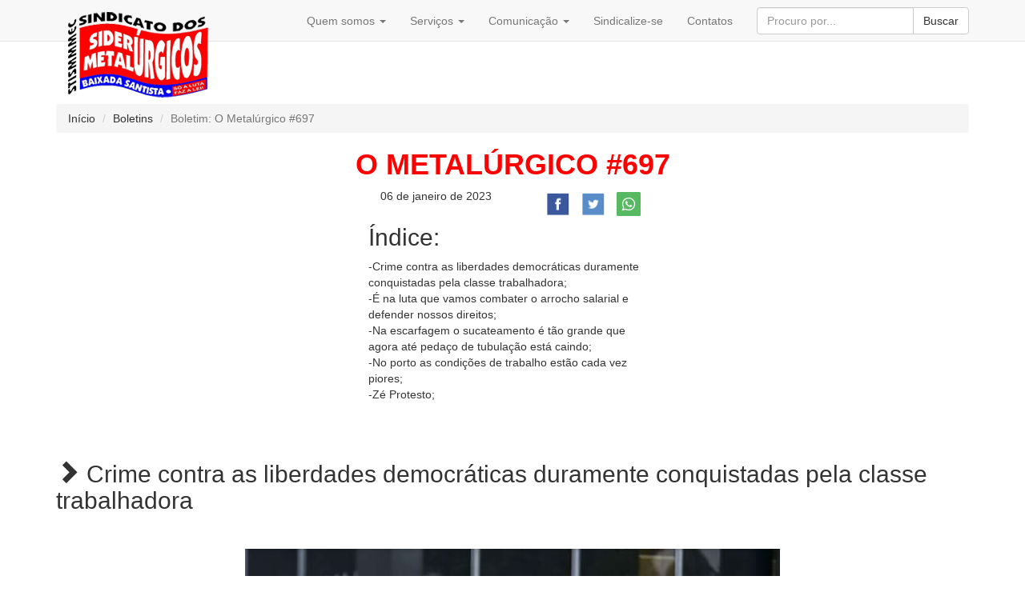

--- FILE ---
content_type: text/html; charset=UTF-8
request_url: https://metalurgicosbs.org.br/comunicacao/boletim/684-O-Metalurgico-697-06-01-2023
body_size: 42961
content:
<!DOCTYPE html>
<html lang="pt">
<head>
	
	<meta charset="utf-8">
	<meta http-equiv="X-UA-Compatible" content="IE=edge">
	<meta name="viewport" content="width=device-width, initial-scale=1">
	
	<!-- FAVICON (http://tableless.com.br/favicons/) -->
	<link rel="icon" href="https://metalurgicosbs.org.br/static/img/favicon/favicon-16.png" sizes="16x16">
	<link rel="icon" href="https://metalurgicosbs.org.br/static/img/favicon/favicon-32.png" sizes="32x32">
	<link rel="icon" href="https://metalurgicosbs.org.br/static/img/favicon/favicon-48.png" sizes="48x48">
	<link rel="icon" href="https://metalurgicosbs.org.br/static/img/favicon/favicon-64.png" sizes="64x64">
	<link rel="icon" href="https://metalurgicosbs.org.br/static/img/favicon/favicon-128.png" sizes="128x128">
	<!-- iPad iOS7+ com Retina Display -->
	<link rel="apple-touch-icon" sizes="152x152" href="https://metalurgicosbs.org.br/static/img/favicon/apple-touch-icon-152x152.png">
	<!-- iPad iOS7- com Retina Display -->
	<link rel="apple-touch-icon" sizes="144x144" href="https://metalurgicosbs.org.br/static/img/favicon/apple-touch-icon-144x144.png">
	<!-- iPhone iOS7+ com Retina Display -->
	<link rel="apple-touch-icon" sizes="120x120" href="https://metalurgicosbs.org.br/static/img/favicon/apple-touch-icon-120x120.png">
	<!-- iPhone iOS7- com Retina Display -->
	<link rel="apple-touch-icon" sizes="114x114" href="https://metalurgicosbs.org.br/static/img/favicon/apple-touch-icon-114x114.png">
	<!-- iPad iOS7+ sem retina display e iPad Mini-->
	<link rel="apple-touch-icon" sizes="76x76" href="https://metalurgicosbs.org.br/static/img/favicon/apple-touch-icon-76x76.png">
	<!-- iPad iOS7- sem retina display  -->
	<link rel="apple-touch-icon" sizes="72x72" href="https://metalurgicosbs.org.br/static/img/favicon/apple-touch-icon-72x72.png">
	<!-- iPhone iOS7-, iPod Touch e Android 2.2+ (57x57) -->
	<link rel="apple-touch-icon" href="https://metalurgicosbs.org.br/static/img/favicon/apple-touch-icon.png">
	<!-- Windows 8 Tiles (144x144) -->
	<meta name="msapplication-TileImage" content="https://metalurgicosbs.org.br/static/img/favicon/tile.png"/>
	
	<link href="https://metalurgicosbs.org.br/static/css/sticky-footer-navbar.css" rel="stylesheet">
	
	<!-- carrosel destaques -->
	<link href="https://metalurgicosbs.org.br/static/css/carousel-customizado.css" rel="stylesheet">
	
	<!-- bootstrap -->
	<link href="https://metalurgicosbs.org.br/static/css/bootstrap.css" rel="stylesheet">
	
	<!-- editor WYSIWYG -->
	<link href="https://metalurgicosbs.org.br/static/css/summernote.css" rel="stylesheet">
	
	<!-- HTML5 shim and Respond.js for IE8 support of HTML5 elements and media queries -->
	<!-- WARNING: Respond.js doesn't work if you view the page via file:// -->
	<!--[if lt IE 9]>
	  <script src="https://oss.maxcdn.com/html5shiv/3.7.2/html5shiv.min.js"></script>
	  <script src="https://oss.maxcdn.com/respond/1.4.2/respond.min.js"></script>
	<![endif]-->
	
	<!-- Add fancyBox -->
	<link rel="stylesheet" href="https://metalurgicosbs.org.br/static/css/fancybox/source/jquery.fancybox.css?v=2.1.6" type="text/css" media="screen" />
	<!-- Optionally add helpers - button, thumbnail and/or media -->
	<link rel="stylesheet" href="https://metalurgicosbs.org.br/static/css/fancybox/source/helpers/jquery.fancybox-buttons.css?v=1.0.5" type="text/css" media="screen" />
	<link rel="stylesheet" href="https://metalurgicosbs.org.br/static/css/fancybox/source/helpers/jquery.fancybox-thumbs.css?v=1.0.7" type="text/css" media="screen" />
	
	<title>O Metalúrgico #697 (06/01/2023) - Sindicato dos Siderúrgicos e Metalúrgicos da Baixada Santista</title>
	<meta name="description" content="Trabalhadores Indústrias Siderúrgicas Metalúrgicas Mecânicas Material Elétrico Eletrônico Indústria Naval Cubatão Santos São Vicente Guarujá Praia Grande Bertioga Mongaguá Itanhaém Peruíbe Sebastião">	<title>Sindicato dos Siderúrgicos e Metalúrgicos da Baixada Santista</title>
</head>
<body>

	<!--MENU-->
	
	<nav class="navbar navbar-default navbar-fixed-top">
		<div class="container">
			<div class="col-md-2">
				<a class="navbar-brand" href="https://metalurgicosbs.org.br/">
					<img alt="Logo do Sindicato dos Trabalhadores nas Indústrias Siderúrgicas, Metalúrgicas, Mecânicas e de Material Elétrico e Eletrônico, Indústria Naval de Cubatão, Santos, São Vicente, Guarujá, Praia Grande, Bertioga, Mongaguá, Itanhaém, Peruíbe e São Sebastião" src="https://metalurgicosbs.org.br/static/img/logo-metal.png">
				</a>
			</div>
			<div class="navbar-header col-md-10">
				<button type="button" class="navbar-toggle collapsed" data-toggle="collapse" data-target="#navbar" aria-expanded="false" aria-controls="navbar" title="Menu">
					<span class="sr-only">Menu</span>
					<span class="icon-bar"></span>
					<span class="icon-bar"></span>
					<span class="icon-bar"></span>
				</button>
			</div>
			<div id="navbar" class="collapse navbar-collapse col-md-10">
				<ul class="nav navbar-nav">
					<li class="dropdown">
						<a href="#" class="dropdown-toggle" data-toggle="dropdown" role="button" aria-haspopup="true" aria-expanded="false">Quem somos <span class="caret"></span></a>
						<ul class="dropdown-menu">
							<li><a href="https://metalurgicosbs.org.br/quemsomos/diretoria">Diretoria</a></li>
							<li><a href="https://metalurgicosbs.org.br/quemsomos/historia">Nossa história</a></li>
							<li><a href="https://metalurgicosbs.org.br/quemsomos/sedes">Sedes</a></li>
							<li><a href="https://metalurgicosbs.org.br/quemsomos/links">Links</a></li>
						</ul>
					</li>
					<!--li><a href="#">Gremetal</a></li-->
					<li class="dropdown">
						<a href="#" class="dropdown-toggle" data-toggle="dropdown" role="button" aria-haspopup="true" aria-expanded="false">Serviços <span class="caret"></span></a>
						<ul class="dropdown-menu">
							<li><a href="https://metalurgicosbs.org.br/servicos/cursos">Cursos</a></li>
							<li role="separator" class="divider"></li>
							<li><a href="https://metalurgicosbs.org.br/servicos/juridico">Jurídico</a></li>
							<li><a href="https://metalurgicosbs.org.br/servicos/saude">Saúde do trabalhador</a></li>
							<li><a href="https://metalurgicosbs.org.br/servicos/ambulatorio">Ambulatório</a></li>
							<li><a href="https://metalurgicosbs.org.br/gremetal">Gremetal</a></li>
							<li role="separator" class="divider"></li>
							<li><a href="https://metalurgicosbs.org.br/servicos/convenios">Convênios</a></li>
							<li role="separator" class="divider"></li>
							<li><a href="https://metalurgicosbs.org.br/servicos/atualizar">Atualizar cadastro</a></li>					
							<li><a href="https://metalurgicosbs.org.br/servicos/homologacao">Homologação</a></li>
							<!--li><a href="http://sweb1.diretainformatica.com.br:7080/prosindweb/index.php?sind=516&" target="_blank">Tesouraria</a></li>
							<li role="separator" class="divider"></li-->
							<li><a href="https://sweb.diretasistemas.com.br/prosindweb/index.php?sind=516" target="_blank">Tesouraria</a></li>
							<li role="separator" class="divider"></li>
							<li><a href="https://metalurgicosbs.org.br/servicos/acordos">Acordos Coletivos</a></li>
							<!--li role="separator" class="divider"></li>
							<li><a target="_blank" href="http://sweb1.diretainformatica.com.br:7080/prosindweb/index.php?sind=516&menu_pai2=66&menu_pai3=145">Tesouraria</a></li-->
						</ul>
					</li>
					<li class="dropdown">
						<a href="#" class="dropdown-toggle" data-toggle="dropdown" role="button" aria-haspopup="true" aria-expanded="false">Comunicação <span class="caret"></span></a>
						<ul class="dropdown-menu">
							<li><a href="https://metalurgicosbs.org.br/comunicacao/noticias">Notícias</a></li>
							<li><a href="https://metalurgicosbs.org.br/comunicacao/boletins">Boletins</a></li>
							<li><a href="https://metalurgicosbs.org.br/comunicacao/eventos">Eventos</a></li>
							<li><a href="https://metalurgicosbs.org.br/comunicacao/artigos">Artigos</a></li>
							<li><a href="https://metalurgicosbs.org.br/comunicacao/videos">Vídeos</a></li>
							<li><a href="https://metalurgicosbs.org.br/comunicacao/fotos">Galeria de fotos</a></li>
							<!--li><a href="#">Galeria de Fotos</a></li>
							<li><a href="#">Circulares</a></li-->
						</ul>
					</li>
					<li><a href="https://metalurgicosbs.org.br/pagina/sindicalizese">Sindicalize-se</a></li>
					<li><a href="https://metalurgicosbs.org.br/pagina/contato">Contatos</a></li>
									</ul>
				<form class="navbar-form navbar-right" role="search" method="post" action="https://metalurgicosbs.org.br/comunicacao/busca">
    				<div class="input-group">
						<input type="text" class="form-control" placeholder="Procuro por..." name="busca" id="busca"  >
						<span class="input-group-btn">
							<button type="submit" class="btn btn-default">Buscar</button>
						</span>
					</div>
				</form>
			</div>
		</div>
	</nav>	<!--FIM DO MENU-->
	<!--NOTÍCIAS-->	
	<div class="container">
		<ol class="breadcrumb">
			<li><a href="https://metalurgicosbs.org.br/">Início</a></li>
			<li><a href="https://metalurgicosbs.org.br/comunicacao/boletins">Boletins</a></li>
			<li class="active">Boletim: O Metalúrgico #697</li>
		</ol>
		<h1 class="red">O Metalúrgico #697</h1>
		<div class="row">
			<div class="col-md-4"></div>
			<div class="col-md-4">
				<div class="col-md-6">
					06 de janeiro de 2023				</div>
				<div class="col-md-6 text-right">
					
<a href="http://facebook.com/sharer.php?u=https%3A%2F%2Fmetalurgicosbs.org.br%2F%2Fcomunicacao%2Fboletim%2F684-O-Metalurgico-697-06-01-2023" target="_blank" class="facebook-share-button"></a>

<a class="twitter-share-button" target="_blank" 
  href="https://twitter.com/intent/tweet?text=O Metalúrgico %23697 (06/01/2023): https%3A%2F%2Fmetalurgicosbs.org.br%2F%2Fcomunicacao%2Fboletim%2F684-O-Metalurgico-697-06-01-2023"
  data-size="large"
  data-text="O Metalúrgico #697 (06/01/2023)"
  data-url="https%3A%2F%2Fmetalurgicosbs.org.br%2F%2Fcomunicacao%2Fboletim%2F684-O-Metalurgico-697-06-01-2023">
</a>
<!--
  data-hashtags="example,demo"
  data-via="twitterdev"
  data-related="twitterapi,twitter"
  -->

<a href="https://api.whatsapp.com/send?text=O Metalúrgico #697 (06/01/2023): https%3A%2F%2Fmetalurgicosbs.org.br%2F%2Fcomunicacao%2Fboletim%2F684-O-Metalurgico-697-06-01-2023" id="whatsapp-share-btt" rel="nofollow" target="_blank" class="whatsapp-share-button"></a>


<style>
.whatsapp-share-button{
	display: inline-block;            
	width: 30px;
	height: 30px;
	margin: 5px;
	background-size: 100% 100%; /* ou 'contain' */
	background-image: url("[data-uri]"); /*Base 64 Icon by Xinh Studio*/
	background-repeat: no-repeat;
	background-position: center;
}

.facebook-share-button{
	display: inline-block;            
	width: 30px;
	height: 30px;
	margin: 5px;
	background-size: 100% 100%; /* ou 'contain' */
	background-image: url("[data-uri]"); /*Base 64 Icon by Xinh Studio*/
	background-repeat: no-repeat;
	background-position: center;
}
		
.twitter-share-button{
	display: inline-block;            
	width: 30px;
	height: 30px;
	margin: 5px;
	background-size: 100% 100%; /* ou 'contain' */
	background-image: url("[data-uri]"); /*Base 64 Icon by Xinh Studio*/
	background-repeat: no-repeat;
	background-position: center;
}
</style>				</div>
				<h2>Índice:</h2><a href='#4454'>-Crime contra as liberdades democráticas duramente conquistadas pela classe trabalhadora</a>;<br><a href='#4455'>-É na luta que vamos combater o arrocho salarial e defender nossos direitos</a>;<br><a href='#4456'>-Na escarfagem o sucateamento é tão grande que agora até pedaço de tubulação está caindo</a>;<br><a href='#4457'>-No porto as condições de trabalho estão cada vez piores</a>;<br><a href='#4458'>-Zé Protesto</a>;<br>			</div>
			<div class="col-md-4"></div>
		</div>
				<p><a name="4454"></a></p>
		<br><br>
		<h2>
			<span class="glyphicon glyphicon-chevron-right" aria-hidden="true"></span>
			Crime contra as liberdades democráticas duramente conquistadas pela classe trabalhadora		</h2>
		<div>
			<p>
							<div class="thumbnail text-center">
												<img alt="" border=0 src="https://metalurgicosbs.org.br/imagens/upload/imagem6204materia.jpg" >
																</div>
								<div class="texto">
				<p [removed]><b><i>Foi o que aconteceu no último domingo, dia 08, em Brasília-DF</i></b></p><p [removed]><br></p><p>No dia 08 de janeiro em Brasília os golpistas apoiadores de Bolsonaro financiados por vários grupos empresariais invadiram o Congresso Nacional, o Palácio do Planalto e o Supremo Tribunal Federal.</p><p><br></p><p>A ação terrorista dos golpistas foi mais do que consentida pelo governador do Distrito Federal Ibaneis Rocha/MDB que nomeou como secretário de Segurança Pública o ex- Ministro da Justiça do genocida Bolsonaro, Anderson Torres, a polícia do GDF (Governo do Distrito Federal) ajudou na logística dos golpistas para invadir e depredar os prédios em sua sanha em passar por cima da decisão das eleições defendendo a volta de um dos períodos mais sombrios no Brasil, a ditadura militar.</p><p><br></p><p>Só notas de indignação do Congresso Nacional, do Judiciário e do governo federal de nada adiantam.</p><p><br></p><p>É urgente punir e prender quem invadiu e os que financiaram e planejaram as ações golpistas ocorridas não só no dia 08 de janeiro, mas todas as que atentam contra o resultado das eleições e as liberdades democráticas duramente conquistadas pela classe trabalhadora</p><p><br></p><p>A classe trabalhadora que diariamente sofre com a repressão da polícia nas greves e nas mais diversas lutas por direitos, moradia, emprego viu novamente no 08 de janeiro, o braço armado do Estado agindo para atender os interesses dos golpistas, saudosos do fascismo.</p><p><br></p><p><b>- PUNIÇÃO IMEDIATA AOS GOLPISTAS</b></p><p><b>- CADEIA PARA QUEM FINANCIOU E APOIOU AS AÇÕES TERRORISTAS CONTRA AS LIBERDADES DEMOCRÁTICAS</b></p><p><b>- FORTALECER A LUTA EM DEFESA DAS LIBERDADES DEMOCRÁTICAS</b></p><p><b><br></b></p><p><b>E ALÉM DISSO PELA REVOGAÇÃO DE TODAS AS REFORMAS QUE ATACAM A CLASSE TRABALHADORA COMO A REFORMA TRABALHISTA E DA PREVIDÊNCIA.</b></p><p><br></p><h2>Quem se juntou aos golpistas terá que responder por seus atos</h2><p><br></p><p>O aposentado Gladstone Gmachl, ex-sócio do Sindicato dos Metalúrgicos da Baixada Santista, que também fez parte da direção do Sindicato e não continuou justamente por sua decisão de tomar o rumo de se unir com aqueles que atacam os direitos da classe trabalhadora, participou dos atos golpistas em Brasília-DF.</p><p><br></p><p>Gladstone Gmachl é mais um dos apoiadores de Bolsonaro que como outros, é usado pelos empresários que financiaram as ações de terror em Brasília. Mais um que terá que responder por sua decisão de ser massa de manobra daqueles que querem fim dos direitos que garantimos através de muita luta.</p>				</div>
							</p>
								</div>
				<p><a name="4455"></a></p>
		<br><br>
		<h2>
			<span class="glyphicon glyphicon-chevron-right" aria-hidden="true"></span>
			É na luta que vamos combater o arrocho salarial e defender nossos direitos		</h2>
		<div>
			<p>
							<div class="texto">
				<p>Na Campanha Salarial de 2023, além da luta pela reposição das perdas salariais e aumento salarial, a luta também é pela manutenção e ampliação dos direitos que estão no Acordo Coletivo de Trabalho que garantimos através de muita luta.</p><p><br></p><p>Os levantamentos de pesquisas feitos recentemente mostram o que todo trabalhador sente na pele no dia a dia: tudo sobe muito mais do que os salários e já faz muito tempo que sofremos com a carestia, ou seja, comprar comida para alimentação básica do dia a dia está cada vez mais caro.</p><p><b><br></b></p><p><b><i>“Preços dos alimentos disparam e renda dos brasileiros não acompanha”</i> g1 23/12/2022</b></p><p><br></p><p>Reajustar o salário só com a perdas medidas pelo INPC abre mais um rombo no salário do trabalhador, exemplo disso é a comida, pois todos os alimentos subiram acima da inflação.</p><p><br></p><p>Enquanto a direção da Usiminas não paga o que deve aos trabalhadores o plano de saúde que está cada vez pior sobe de valor muito acima do reajuste salarial.</p><p><br></p><p><b><i>Para enfrentar tudo isso é preciso se colocar em movimento, é lutando que vamos garantir o devido aumento salarial, a manutenção e ampliação dos direitos, melhores condições de trabalho e o congelamento do reajuste do plano de saúde.</i></b></p>				</div>
							</p>
								</div>
				<p><a name="4456"></a></p>
		<br><br>
		<h2>
			<span class="glyphicon glyphicon-chevron-right" aria-hidden="true"></span>
			Na escarfagem o sucateamento é tão grande que agora até pedaço de tubulação está caindo		</h2>
		<div>
			<p>
							<div class="thumbnail text-center">
												<img alt="" border=0 src="https://metalurgicosbs.org.br/imagens/upload/imagem6205materia.jpg" >
																</div>
								<div class="texto">
				<p>No dia 1º de janeiro, um pedaço de tubulação desativada de água pluvial desabou sobre um acesso de pedestres do pátio 1 da escarfagem. Um grave acidente só não aconteceu porque no momento nenhum trabalhador passava pelo local.</p><p><br></p><p>Há tempos o Sindicato denuncia essa situação precária dos telhados e calhas naquele setor, mas a direção da usina não está nem aí.</p><p><br></p><p>Só agora, depois que esse pedaço de tubulação veio abaixo, outras tubulações desativadas foram cortadas e retiradas e dizem que vão avaliar a parte estrutural, mas os telhados continuam uma peneira e várias calhas caindo aos pedaços.</p>				</div>
							</p>
								</div>
				<p><a name="4457"></a></p>
		<br><br>
		<h2>
			<span class="glyphicon glyphicon-chevron-right" aria-hidden="true"></span>
			No porto as condições de trabalho estão cada vez piores		</h2>
		<div>
			<p>
							<div class="texto">
				<p>Os trabalhadores no Porto são obrigados a ficar sob chuva intensa e constante durante o desembarque de placas, pois a ordem da chefia lambe-botas da empresa é não parar.</p><p><br></p><p>A direção da Usiminas expõe os trabalhadores a riscos constantes e ainda tem a cara de pau de dizer que investe em segurança e protege o trabalhador. É muito desrespeito. </p><p><br></p><p><b>Impõe péssimas condições de trabalho e persegue os diretores do Sindicato, mas não nos calarão.</b></p><p><br></p><p>O diretor do Sindicato que trabalha na área do Porto conhecido como Rodrigues, tem sido perseguido pela direção da usina através das chefias porque está cumprindo uma de suas funções como dirigente sindical que é justamente denunciar as péssimas condições de trabalho.</p><p><br></p><p>Recentemente Rodrigues recebeu uma advertência das chefias, mas isso não nos calará, o companheiro seguirá fazendo o seu trabalho com o conjunto da direção do Sindicato exigindo os direitos dos trabalhadores.</p>				</div>
							</p>
								</div>
				<p><a name="4458"></a></p>
		<br><br>
		<h2>
			<span class="glyphicon glyphicon-chevron-right" aria-hidden="true"></span>
			Zé Protesto		</h2>
		<div>
			<p>
							<div class="texto">
				<p><b>“Zé, a Usiminas cortou o ônibus que faz o trecho Cubatão-São Bernardo-São Paulo por van e agora, além da demora no trajeto porque a Anchieta está sempre cheia, nem banheiro temos.”</b></p><p><i>- Enquanto tira o ônibus para os trabalhadores, a direção da empresa no Porto paga caro para ter empilhadeiras a disposição sem uso. Além disso, tem vários carros alugados pra levar a chefia para almoçar.</i></p><p>--</p><p><b>“Zé, na G4S a coisa vai de mal a pior para os trabalhadores que não têm tempo para fazer suas refeições corretamente e são obrigados a lanchar no banheiro. A empresa ameaça dizendo que eles são contratados para ficar 100% ligados nas câmaras de monitoramento. A direção da empresa também cortou uma van que faz o transporte dos trabalhadores e agora demora muito mais para chegar em casa porque aumentou o trajeto.”</b></p><p><i>- É uma falta de consideração à um direito básico dos trabalhadores que está sendo desrespeitado: o direito á alimentação e isso só vai acabar com a mobilização.</i></p>				</div>
							</p>
								</div>
				<div class="row">
			<div class="col-md-3"></div>
			<div class="col-md-3">
								<a href="https://metalurgicosbs.org.br/imagens/upload/documento684material.pdf" target="_blank">
														<img src="https://metalurgicosbs.org.br/imagens/upload/imagem684material.jpg" class="img-rounded img-responsive" alt="O Metalúrgico #697 (06/01/2023)">
													</a>
							</div>
			<div class="col-md-3">
				<p>
					06 de janeiro de 2023				</p>
				<p>Baixe o arquivo aqui: <a href='https://metalurgicosbs.org.br/imagens/upload/documento684material.pdf' target='_blank' class='glyphicon glyphicon-download-alt' alt='Arquivo em PDF'></a></p><h2>Índice:</h2><a href='#4454'>-Crime contra as liberdades democráticas duramente conquistadas pela classe trabalhadora</a>;<br><a href='#4455'>-É na luta que vamos combater o arrocho salarial e defender nossos direitos</a>;<br><a href='#4456'>-Na escarfagem o sucateamento é tão grande que agora até pedaço de tubulação está caindo</a>;<br><a href='#4457'>-No porto as condições de trabalho estão cada vez piores</a>;<br><a href='#4458'>-Zé Protesto</a>;<br>			</div>
			<div class="col-md-3"></div>
		</div>
		<div class="text-center"><a href="https://metalurgicosbs.org.br/comunicacao/boletins" class="btn btn-danger">+ boletins</a></div>
    </div>
	<!--FIM DAS NOTÍCIAS-->
	
	<div class="espaco-footer"></div>
	<footer class="footer2">
		<div class="container">
			<div class="col-md-1">
				<img alt="Logo do Sindicato dos Trabalhadores nas Indústrias Siderúrgicas, Metalúrgicas, Mecânicas e de Material Elétrico e Eletrônico, Indústria Naval de Cubatão, Santos, São Vicente, Guarujá, Praia Grande, Bertioga, Mongaguá, Itanhaém, Peruíbe e São Sebastião" src="https://metalurgicosbs.org.br/static/img/logo-metal.png" class="img-responsive"><br>
			</div>
			<div class="col-md-11 small">
				<!--1933 -  - <b>Sindicato dos Siderúrgicos e Metalúrgicos da Baixada Santista</b><br>
				Sede: R. Cidade de Pinhal, 91, Parque Fernando Jorge, Cubatão/SP, Tel: (13) 3361-1431<br>
				Sub-sede: Av. Ana Costa, 55, Vila Mathias, Santos/SP, Tel: (13) 3226-3575<br>
				Sub-sede: R. Capitão Alberto Mendes Jr. 515, Jardim Boa Esperança - Vicente de Carvalho, Guarujá/SP, Tel: (13) 3386-3237-->
				1933 - 2026 - <span class="org"><b>Sindicato dos Siderúrgicos e Metalúrgicos da Baixada Santista</b></span>
				<div id="hcard-Sede-Cubatao" class="vcard">
					Sede: <span class="adr"><span class="street-address">R. Cidade de Pinhal, 91, Parque Fernando Jorge</span>, <span class="locality">Cubatão</span>/<span class="region">SP</span></span>, Tel:  <span class="tel">(13) 3361-1431</span>
				</div>
				<div id="hcard-Subsede-Santos" class="vcard">
					Sub-sede: <span class="adr"><span class="street-address">Av. Ana Costa, 55, Vila Mathias</span>, <span class="locality">Santos</span>/<span class="region">SP</span></span>, Tel:  <span class="tel">(13) 3226-3575</span>
				</div>
				<div id="hcard-Subsede-Guaruja" class="vcard">
					Sub-sede: <span class="adr"><span class="street-address">R. Capitão Alberto Mendes Jr. 515, Jardim Boa Esperança - Vicente de Carvalho</span>, <span class="locality">Guarujá</span>/<span class="region">SP</span></span>, Tel:  <span class="tel">(13) 3386-3237</span>
				</div>
			</div>
		</div>
	</footer>
	
	<!-- jquery -->
    <script src="https://ajax.googleapis.com/ajax/libs/jquery/1.11.3/jquery.min.js"></script>

	<!-- Add mousewheel plugin (this is optional) -->
	<script type="text/javascript" src="https://metalurgicosbs.org.br/static/js/fancybox/lib/jquery.mousewheel.pack.js"></script>
	<!-- Add fancyBox -->
	<script type="text/javascript" src="https://metalurgicosbs.org.br/static/js/fancybox/source/jquery.fancybox.pack.js?v=2.1.6"></script>
	<!-- Optionally add helpers - button, thumbnail and/or media -->
	<script type="text/javascript" src="https://metalurgicosbs.org.br/static/js/fancybox/source/helpers/jquery.fancybox-buttons.js?v=1.0.5"></script>
	<script type="text/javascript" src="https://metalurgicosbs.org.br/static/js/fancybox/source/helpers/jquery.fancybox-media.js?v=1.0.6"></script>
	<script type="text/javascript" src="https://metalurgicosbs.org.br/static/js/fancybox/source/helpers/jquery.fancybox-thumbs.js?v=1.0.7"></script>
	<script>
		$(document).ready(function() {
			$(".fancybox").fancybox({
				helpers : {
					title: {
						type: 'inside'
					}
				}
			});
		});
	</script>

	<!-- bootstrap -->
    <script src="https://metalurgicosbs.org.br/static/js/bootstrap.min.js"></script>
	<!-- input file -->
	<script src="https://metalurgicosbs.org.br/static/js/bootstrap-filestyle.min.js"></script>
	<!-- mensagem de carregando -->
    <script src="https://metalurgicosbs.org.br/static/js/bootstrap-waiting-dialog.js"></script>
	<!-- validador de formulários -->
    <script src="https://metalurgicosbs.org.br/static/js/validator2.min.js"></script>
	<!-- editor WYSIWYG -->
    <script src="https://metalurgicosbs.org.br/static/js/summernote.min.js"></script>
	<script src="https://metalurgicosbs.org.br/static/js/summernote-pt-BR.js"></script>
	<!-- Google Analytics -->
	<script>
	  (function(i,s,o,g,r,a,m){i['GoogleAnalyticsObject']=r;i[r]=i[r]||function(){
	  (i[r].q=i[r].q||[]).push(arguments)},i[r].l=1*new Date();a=s.createElement(o),
	  m=s.getElementsByTagName(o)[0];a.async=1;a.src=g;m.parentNode.insertBefore(a,m)
	  })(window,document,'script','https://www.google-analytics.com/analytics.js','ga');

	  ga('create', 'UA-20129215-1', 'auto');
	  ga('send', 'pageview');

	</script>	</body>
</html>


--- FILE ---
content_type: application/x-javascript
request_url: https://metalurgicosbs.org.br/static/js/summernote-pt-BR.js
body_size: 4196
content:
(function ($) {
  $.extend($.summernote.lang, {
    'pt-BR': {
      font: {
        bold: 'Negrito',
        italic: 'Itálico',
        underline: 'Sublinhado',
        clear: 'Remover estilo da fonte',
        height: 'Altura da linha',
        name: 'Fonte',
        strikethrough: 'Riscado',
        size: 'Tamanho da fonte'
      },
      image: {
        image: 'Imagem',
        insert: 'Inserir imagem',
        resizeFull: 'Redimensionar Completamente',
        resizeHalf: 'Redimensionar pela Metade',
        resizeQuarter: 'Redimensionar um Quarto',
        floatLeft: 'Flutuar para Esquerda',
        floatRight: 'Flutuar para Direira',
        floatNone: 'Não Flutuar',
        dragImageHere: 'Arraste uma imagem para cá',
        selectFromFiles: 'Selecione a partir dos arquivos',
        url: 'URL da imagem'
      },
      video: {
        video: 'Vídeo',
        videoLink: 'Link para vídeo',
        insert: 'Inserir vídeo',
        url: 'URL do vídeo?',
        providers: '(YouTube, Vimeo, Vine, Instagram, DailyMotion ou Youku)'
      },
      link: {
        link: 'Link',
        insert: 'Inserir link',
        unlink: 'Remover link',
        edit: 'Editar',
        textToDisplay: 'Texto para exibir',
        url: 'Para qual URL esse link leva?',
        openInNewWindow: 'Abrir em uma nova janela'
      },
      table: {
        table: 'Tabela'
      },
      hr: {
        insert: 'Inserir linha horizontal'
      },
      style: {
        style: 'Estilo',
        normal: 'Normal',
        blockquote: 'Citação',
        pre: 'Código',
        h1: 'Título 1',
        h2: 'Título 2',
        h3: 'Título 3',
        h4: 'Título 4',
        h5: 'Título 5',
        h6: 'Título 6'
      },
      lists: {
        unordered: 'Lista com marcadores',
        ordered: 'Lista numerada'
      },
      options: {
        help: 'Ajuda',
        fullscreen: 'Tela cheia',
        codeview: 'Ver código-fonte'
      },
      paragraph: {
        paragraph: 'Parágrafo',
        outdent: 'Menor tabulação',
        indent: 'Maior tabulação',
        left: 'Alinhar à esquerda',
        center: 'Alinhar ao centro',
        right: 'Alinha à direita',
        justify: 'Justificado'
      },
      color: {
        recent: 'Cor recente',
        more: 'Mais cores',
        background: 'Fundo',
        foreground: 'Fonte',
        transparent: 'Transparente',
        setTransparent: 'Fundo transparente',
        reset: 'Restaurar',
        resetToDefault: 'Restaurar padrão'
      },
      shortcut: {
        shortcuts: 'Atalhos do teclado',
        close: 'Fechar',
        textFormatting: 'Formatação de texto',
        action: 'Ação',
        paragraphFormatting: 'Formatação de parágrafo',
        documentStyle: 'Estilo de documento'
      },
      history: {
        undo: 'Desfazer',
        redo: 'Refazer'
      },
      help: {
        'insertParagraph': 'Inserir Parágrafo',
        'undo': 'Desfazer o último comando',
        'redo': 'Refazer o último comando',
        'tab': 'Tab',
        'untab': 'Desfazer tab',
        'bold': 'Colocar em negrito',
        'italic': 'Colocar em itálico',
        'underline': 'Sublinhado',
        'strikethrough': 'Tachado',
        'removeFormat': 'Remover estilo',
        'justifyLeft': 'Alinhar à esquerda',
        'justifyCenter': 'Centralizar',
        'justifyRight': 'Alinhar à esquerda',
        'justifyFull': 'Justificar',
        'insertUnorderedList': 'Lista não ordenada',
        'insertOrderedList': 'Lista ordenada',
        'outdent': 'Recuar parágrafo atual',
        'indent': 'Avançar parágrafo atual',
        'formatPara': 'Alterar formato do bloco para parágrafo(tag P)',
        'formatH1': 'Alterar formato do bloco para H1',
        'formatH2': 'Alterar formato do bloco para H2',
        'formatH3': 'Alterar formato do bloco para H3',
        'formatH4': 'Alterar formato do bloco para H4',
        'formatH5': 'Alterar formato do bloco para H5',
        'formatH6': 'Alterar formato do bloco para H6',
        'insertHorizontalRule': 'Inserir régua horizontal',
        'linkDialog.show': 'Inserir um Hiperlink'
      }
    }
  });
})(jQuery);


--- FILE ---
content_type: text/plain
request_url: https://www.google-analytics.com/j/collect?v=1&_v=j102&a=338336767&t=pageview&_s=1&dl=https%3A%2F%2Fmetalurgicosbs.org.br%2Fcomunicacao%2Fboletim%2F684-O-Metalurgico-697-06-01-2023&ul=en-us%40posix&dt=O%20Metal%C3%BArgico%20%23697%20(06%2F01%2F2023)%20-%20Sindicato%20dos%20Sider%C3%BArgicos%20e%20Metal%C3%BArgicos%20da%20Baixada%20Santista&sr=1280x720&vp=1280x720&_u=IEBAAEABAAAAACAAI~&jid=1547986640&gjid=835376883&cid=1124760350.1769907883&tid=UA-20129215-1&_gid=686822373.1769907883&_r=1&_slc=1&z=1729320962
body_size: -452
content:
2,cG-4LX1GHP35Y

--- FILE ---
content_type: application/x-javascript
request_url: https://metalurgicosbs.org.br/static/js/validator2.min.js
body_size: 8622
content:
/*!
 * Validator v0.11.5 for Bootstrap 3, by @1000hz
 * Copyright 2016 Cina Saffary
 * Licensed under http://opensource.org/licenses/MIT
 *
 * https://github.com/1000hz/bootstrap-validator
 */
+ function(a) {
	"use strict";

	function b(b) {
		return b.is('[type="checkbox"]') ? b.prop("checked") : b.is('[type="radio"]') ? !!a('[name="' + b.attr("name") + '"]:checked').length : b.val()
	}

	function c(b) {
		return this.each(function() {
			var c = a(this),
				e = a.extend({}, d.DEFAULTS, c.data(), "object" == typeof b && b),
				f = c.data("bs.validator");
			(f || "destroy" != b) && (f || c.data("bs.validator", f = new d(this, e)), "string" == typeof b && f[b]())
		})
	}
	var d = function(c, e) {
		this.options = e, this.validators = a.extend({}, d.VALIDATORS, e.custom), this.$element = a(c), this.$btn = a('button[type="submit"], input[type="submit"]').filter('[form="' + this.$element.attr("id") + '"]').add(this.$element.find('input[type="submit"], button[type="submit"]')), this.update(), this.$element.on("input.bs.validator change.bs.validator focusout.bs.validator", a.proxy(this.onInput, this)), this.$element.on("submit.bs.validator", a.proxy(this.onSubmit, this)), this.$element.on("reset.bs.validator", a.proxy(this.reset, this)), this.$element.find("[data-match]").each(function() {
			var c = a(this),
				d = c.data("match");
			a(d).on("input.bs.validator", function() {
				b(c) && c.trigger("input.bs.validator")
			})
		}), this.$inputs.filter(function() {
			return b(a(this))
		}).trigger("focusout"), this.$element.attr("novalidate", !0), this.toggleSubmit()
	};
	d.VERSION = "0.11.5", d.INPUT_SELECTOR = ':input:not([type="hidden"], [type="submit"], [type="reset"], button)', d.FOCUS_OFFSET = 20, d.DEFAULTS = {
		delay: 500,
		html: !1,
		disable: !0,
		focus: !0,
		custom: {},
		errors: {
			match: "Não corresponde",
			minlength: "Não é grande o suficiente"
		},
		feedback: {
			success: "glyphicon-ok",
			error: "glyphicon-remove"
		}
	}, d.VALIDATORS = {
		"native": function(a) {
			var b = a[0];
			return b.checkValidity ? !b.checkValidity() && !b.validity.valid && (b.validationMessage || "error!") : void 0
		},
		match: function(b) {
			var c = b.data("match");
			return b.val() !== a(c).val() && d.DEFAULTS.errors.match
		},
		minlength: function(a) {
			var b = a.data("minlength");
			return a.val().length < b && d.DEFAULTS.errors.minlength
		}
	}, d.prototype.update = function() {
		return this.$inputs = this.$element.find(d.INPUT_SELECTOR).add(this.$element.find('[data-validate="true"]')).not(this.$element.find('[data-validate="false"]')), this
	}, d.prototype.onInput = function(b) {
		var c = this,
			d = a(b.target),
			e = "focusout" !== b.type;
		this.$inputs.is(d) && this.validateInput(d, e).done(function() {
			c.toggleSubmit()
		})
	}, d.prototype.validateInput = function(c, d) {
		var e = (b(c), c.data("bs.validator.errors"));
		c.is('[type="radio"]') && (c = this.$element.find('input[name="' + c.attr("name") + '"]'));
		var f = a.Event("validate.bs.validator", {
			relatedTarget: c[0]
		});
		if (this.$element.trigger(f), !f.isDefaultPrevented()) {
			var g = this;
			return this.runValidators(c).done(function(b) {
				c.data("bs.validator.errors", b), b.length ? d ? g.defer(c, g.showErrors) : g.showErrors(c) : g.clearErrors(c), e && b.toString() === e.toString() || (f = b.length ? a.Event("invalid.bs.validator", {
					relatedTarget: c[0],
					detail: b
				}) : a.Event("valid.bs.validator", {
					relatedTarget: c[0],
					detail: e
				}), g.$element.trigger(f)), g.toggleSubmit(), g.$element.trigger(a.Event("validated.bs.validator", {
					relatedTarget: c[0]
				}))
			})
		}
	}, d.prototype.runValidators = function(c) {
		function d(a) {
			return c.data(a + "-error")
		}

		function e() {
			var a = c[0].validity;
			return a.typeMismatch ? c.data("type-error") : a.patternMismatch ? c.data("pattern-error") : a.stepMismatch ? c.data("step-error") : a.rangeOverflow ? c.data("max-error") : a.rangeUnderflow ? c.data("min-error") : a.valueMissing ? c.data("required-error") : null
		}

		function f() {
			return c.data("error")
		}

		function g(a) {
			return d(a) || e() || f()
		}
		var h = [],
			i = a.Deferred();
		return c.data("bs.validator.deferred") && c.data("bs.validator.deferred").reject(), c.data("bs.validator.deferred", i), a.each(this.validators, a.proxy(function(a, d) {
			var e = null;
			(b(c) || c.attr("required")) && (c.data(a) || "native" == a) && (e = d.call(this, c)) && (e = g(a) || e, !~h.indexOf(e) && h.push(e))
		}, this)), !h.length && b(c) && c.data("remote") ? this.defer(c, function() {
			var d = {};
			d[c.attr("name")] = b(c), a.get(c.data("remote"), d).fail(function(a, b, c) {
				h.push(g("remote") || c)
			}).always(function() {
				i.resolve(h)
			})
		}) : i.resolve(h), i.promise()
	}, d.prototype.validate = function() {
		var b = this;
		return a.when(this.$inputs.map(function() {
			return b.validateInput(a(this), !1)
		})).then(function() {
			b.toggleSubmit(), b.focusError()
		}), this
	}, d.prototype.focusError = function() {
		if (this.options.focus) {
			var b = a(".has-error:first :input");
			0 !== b.length && (a("html, body").animate({
				scrollTop: b.offset().top - d.FOCUS_OFFSET
			}, 250), b.focus())
		}
	}, d.prototype.showErrors = function(b) {
		var c = this.options.html ? "html" : "text",
			d = b.data("bs.validator.errors"),
			e = b.closest(".form-group"),
			f = e.find(".help-block.with-errors"),
			g = e.find(".form-control-feedback");
		d.length && (d = a("<ul/>").addClass("list-unstyled").append(a.map(d, function(b) {
			return a("<li/>")[c](b)
		})), void 0 === f.data("bs.validator.originalContent") && f.data("bs.validator.originalContent", f.html()), f.empty().append(d), e.addClass("has-error has-danger"), e.hasClass("has-feedback") && g.removeClass(this.options.feedback.success) && g.addClass(this.options.feedback.error) && e.removeClass("has-success"))
	}, d.prototype.clearErrors = function(a) {
		var c = a.closest(".form-group"),
			d = c.find(".help-block.with-errors"),
			e = c.find(".form-control-feedback");
		d.html(d.data("bs.validator.originalContent")), c.removeClass("has-error has-danger has-success"), c.hasClass("has-feedback") && e.removeClass(this.options.feedback.error) && e.removeClass(this.options.feedback.success) && b(a) && e.addClass(this.options.feedback.success) && c.addClass("has-success")
	}, d.prototype.hasErrors = function() {
		function b() {
			return !!(a(this).data("bs.validator.errors") || []).length
		}
		return !!this.$inputs.filter(b).length
	}, d.prototype.isIncomplete = function() {
		function c() {
			var c = b(a(this));
			return !("string" == typeof c ? a.trim(c) : c)
		}
		return !!this.$inputs.filter("[required]").filter(c).length
	}, d.prototype.onSubmit = function(a) {
		this.validate(), (this.isIncomplete() || this.hasErrors()) && a.preventDefault()
	}, d.prototype.toggleSubmit = function() {
		this.options.disable && this.$btn.toggleClass("disabled", this.isIncomplete() || this.hasErrors())
	}, d.prototype.defer = function(b, c) {
		return c = a.proxy(c, this, b), this.options.delay ? (window.clearTimeout(b.data("bs.validator.timeout")), void b.data("bs.validator.timeout", window.setTimeout(c, this.options.delay))) : c()
	}, d.prototype.reset = function() {
		return this.$element.find(".form-control-feedback").removeClass(this.options.feedback.error).removeClass(this.options.feedback.success), this.$inputs.removeData(["bs.validator.errors", "bs.validator.deferred"]).each(function() {
			var b = a(this),
				c = b.data("bs.validator.timeout");
			window.clearTimeout(c) && b.removeData("bs.validator.timeout")
		}), this.$element.find(".help-block.with-errors").each(function() {
			var b = a(this),
				c = b.data("bs.validator.originalContent");
			b.removeData("bs.validator.originalContent").html(c)
		}), this.$btn.removeClass("disabled"), this.$element.find(".has-error, .has-danger, .has-success").removeClass("has-error has-danger has-success"), this
	}, d.prototype.destroy = function() {
		return this.reset(), this.$element.removeAttr("novalidate").removeData("bs.validator").off(".bs.validator"), this.$inputs.off(".bs.validator"), this.options = null, this.validators = null, this.$element = null, this.$btn = null, this
	};
	var e = a.fn.validator;
	a.fn.validator = c, a.fn.validator.Constructor = d, a.fn.validator.noConflict = function() {
		return a.fn.validator = e, this
	}, a(window).on("load", function() {
		a('form[data-toggle="validator"]').each(function() {
			var b = a(this);
			c.call(b, b.data())
		})
	})
}(jQuery);